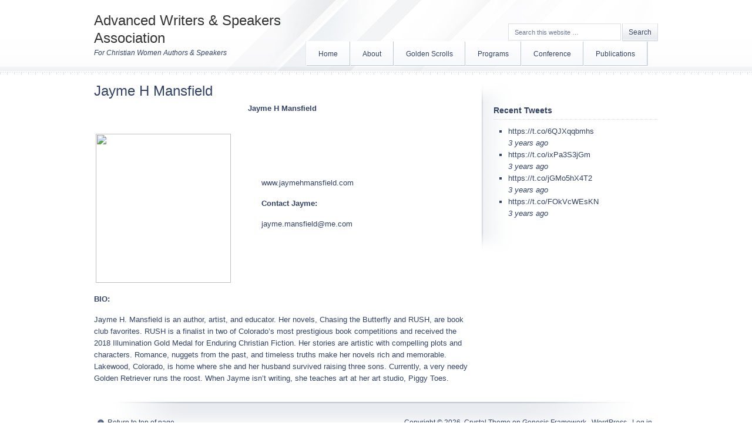

--- FILE ---
content_type: text/css
request_url: https://awsa.com/press/wp-content/themes/crystal/style.css?ver=1.0.1
body_size: 4963
content:
/*
	Theme Name: Crystal Child Theme
	Theme URI: http://www.studiopress.com/themes/crystal
	Description: Crystal is a 2 or 3-column Widget-ready child theme created for the Genesis Framework.
	Author: StudioPress
	Author URI: http://www.studiopress.com/

	Version: 1.0.1
	
	Template: genesis
	Template Version: 1.8
	
	License: GNU General Public License v2.0
	License URI: http://www.opensource.org/licenses/gpl-license.php
*/

body {
	background: #FFFFFF url(images/bg.png) repeat-x;
	color: #334366;
	font-family: Arial, Tahoma, Verdana;
	font-size: 13px;
	margin: 0 auto 0;
	line-height: 20px;
	}

body.home {
	background: #FFFFFF url(images/bg-home.png) repeat-x;
	}

/***** Hyperlinks ********************/

a, a:visited {
	color: #334366;
	text-decoration: underline;
	}
	
a:hover {
	color: #334366;
	text-decoration: none;
	}
	
a img {
	border: none;
	}
	
a:focus, a:hover, a:active {
	outline: none;
	}

/***** Wrap ********************/

#wrap {
	background: url(images/bg-center.jpg) no-repeat center top;
	width: 960px;
	margin: 0 auto 0;
	}

.home #wrap {
	background: url(images/bg-center-home.jpg) no-repeat center top;
	}

/***** Header  ********************/

#header {
	width: 960px; 
	height: 120px;
	}

#title-area {
	width: 350px;
	float: left;
	padding: 20px 0 0 0;
	overflow: hidden;
	}
	
#title-area #title {
	font-size: 24px;
	font-weight: normal;
	line-height: 30px;
	margin: 0; 
	padding: 0;
	}
	
#title-area #title a, #title-area #title a:hover {
	color: #333333;
	text-decoration: none;
	}
	
#title-area #description {
	font-size: 12px;
	font-style: italic;
	font-weight: normal;
	margin: 0; 
	}

#header .widget-area {
	width: 600px;
	float: right;
	padding: 30px 0 0 0;
	}
	
#header .widget-area p {
	margin: 0;
	padding: 0 0 5px 0;
	}

/***** Image Header - Partial Width ********************/

.header-image #header #title-area {
	background: url(images/logo.png) center top no-repeat;
	}

.header-image #title-area, .header-image #title-area #title, .header-image #title-area #title a {
	display: block; 
	float: left;
	width: 320px;
	height: 120px;
	padding: 0;
	text-indent: -9999px;
	overflow: hidden;
	}
	
.header-image #title-area #description {
	display: block;
	overflow: hidden;
	}

/***** Image Header - Full Width ********************/

.header-full-width #title-area, .header-full-width #title-area #title, .header-full-width #title-area #title a {
	width: 960px;
	}
	
/***** Navigation Menus ********************/

#nav, #subnav {
	background: url(images/menu_bg.gif) repeat-x;
	width: 960px;
	color: #334366;
	margin: 0;
	overflow: hidden;
	clear: both;
	}

#nav ul, #subnav ul, #header ul.menu {
	background: url(images/menu_bg.gif) repeat-x;
	float: left;
	margin: 0;
	padding: 0;
	border-left: 1px solid #E4E9ED;
	border-right: 1px solid #E4E9ED;
	}
	
#nav li, #subnav li, #header ul.menu li {
	float: left;
	list-style: none;
	}
	
#nav li a, #subnav li a, #header ul.menu li a {
	color: #334366;
	display: block;
	font-size: 12px;
	margin: 1px 0 0 0;
	padding: 11px 20px 10px 20px;
	text-decoration: none;
	text-shadow: #FFFFFF 1px 1px;
	position: relative;
	border-left: 1px solid #FFFFFF;
	border-right: 1px solid #B8C6D1;
	}

#nav li a:hover, #nav li a:active, #nav .current_page_item a, #nav .current-cat a, #nav .current-menu-item, #subnav li a:hover, #subnav li a:active, #subnav .current_page_item a, #subnav .current-cat a, #subnav .current-menu-item, #header ul.menu li a:hover, #header ul.menu li a:active, #header ul.menu .current_page_item a, #header ul.menu .current-cat a, #header ul.menu .current-menu-item a {
	background: url(images/menu_highlight.gif) repeat-x;
	color: #334366;
	}
	
#nav li a.sf-with-ul, #subnav li a.sf-with-ul, #header ul.menu li a.sf-with-ul {
	padding-right: 35px;
	}	
	
#nav li a .sf-sub-indicator, #subnav li a .sf-sub-indicator, #header ul.menu li a .sf-sub-indicator {
	background: url(images/arrow-down.gif);
	display: block;
	width: 7px;
	height: 5px;
	top: 19px;
	right: 14px;
	text-indent: -9999px;
	overflow: hidden;
	position: absolute;
	}

#nav li li a, #nav li li a:link, #nav li li a:visited, #subnav li li a, #subnav li li a:link, #subnav li li a:visited, #header ul.menu li li a, #header ul.menu li li a:link, #header ul.menu li li a:visited {
	background: url(images/menu_bg.gif) repeat-x;
	color: #334366;
	width: 138px; 
	margin: 0;
	padding: 12px 30px 10px 20px;
	position: relative;
	border-left: 1px solid #FFFFFF;
	border-right: 1px solid #B8C6D1;
	}
	
#nav li li a:hover, #nav li li a:active, #subnav li li a:hover, #subnav li li a:active, #header ul.menu li li a:hover, #header ul.menu li li a:active {
	background: url(images/menu_highlight.gif) repeat-x;
	color: #334366;
	padding: 11px 30px 9px 20px;
	border-top: 1px solid #FFFFFF;
	border-bottom: 1px solid #BCC9D2;
	}

#nav li li a .sf-sub-indicator, #subnav li li a .sf-sub-indicator, #header ul.menu li li a .sf-sub-indicator {
	width: 5px;
	height: 7px;
	background: url(images/arrow-right.gif);
	top: 19px;
	}

#nav li ul, #subnav li ul, #header ul.menu li ul {
	width: 190px;
	z-index: 9999;
	position: absolute;
	left: -999em;
	height: auto;
	margin: 0;
	padding: 0;
	}

#nav li ul a, #subnav li ul a, #header ul.menu li ul a { 
	width: 140px;
	}

#nav li ul ul, #subnav li ul ul, #header ul.menu li ul ul {
	margin: -42px 0 0 190px;
	padding: 0;
	}

#nav li:hover ul ul, #nav li:hover ul ul ul, #nav li.sfHover ul ul, #nav li.sfHover ul ul ul, #subnav li:hover ul ul, #subnav li:hover ul ul ul, #subnav li.sfHover ul ul, #subnav li.sfHover ul ul ul, #header ul.menu li:hover ul ul, #header ul.menu li:hover ul ul ul, #header ul.menu li.sfHover ul ul, #header ul.menu li.sfHover ul ul ul {
	left: -999em;
	}

#nav li:hover ul, #nav li li:hover ul, #nav li li li:hover ul, #nav li.sfHover ul, #nav li li.sfHover ul, #nav li li li.sfHover ul, #subnav li:hover ul, #subnav li li:hover ul, #subnav li li li:hover ul, #subnav li.sfHover ul, #subnav li li.sfHover ul, #subnav li li li.sfHover ul, #header ul.menu li:hover ul, #header ul.menu li li:hover ul, #header ul.menu li li li:hover ul, #header ul.menu li.sfHover ul, #header ul.menu li li.sfHover ul, #header ul.menu li li li.sfHover ul {
	left: auto;
	}

#nav li:hover, #nav li.sfHover, #subnav li:hover, #subnav li.sfHover, #header ul.menu li:hover, #header ul.menu li.sfHover { 
	position: static;
	}
	
/***** Primary Navigation Extras ********************/
	
#nav li.right {
	float: right;
	margin: 0;
	padding: 7px 10px 5px 10px;
	}

#nav li.right a {
	background: none;
	display: inline;
	color: #FFFFFF;
	font-weight: normal;
	text-decoration: none;
	border: none;
	}
	
#nav li.right a:hover {
	color: #FFFFFF;
	text-decoration: underline;
	}
	
#nav li.search {
	padding: 0 10px 0 10px;
	}

#nav li.rss a, #nav li.rss a:hover {
	background: url(images/rss.png) no-repeat left center;
	margin: 0 0 0 10px;
	padding: 7px 0 5px 16px;
	}
	
#nav li.twitter a, #nav li.twitter a:hover {
	background: url(images/twitter-nav.png) no-repeat left center;
	padding: 7px 0 5px 20px;
	}
	
#nav li.rss a:hover, #nav li.twitter a:hover {
	text-decoration: underline;
	}

/***** Inner ********************/

#inner {
	width: 960px;
	margin: 20px 0 20px 0;
	}
	
.home #inner {
	width: 960px;
	margin: 0 0 20px 0;
	}

/***** Breadcrumb ********************/

.breadcrumb {
	color: #6C7996;
	font-size: 11px;
	margin: 0 0 30px 0;
	padding: 10px 0px 10px 0px;
	border-bottom: 1px dotted #DBDEE4;
	}
	
/***** Taxonomy Description ********************/

.taxonomy-description {
	background: #F7F7F7;
	margin: 0 0 30px 0;
	padding: 10px;
	border: 1px solid #DBDEE4;
	}
	
#content .taxonomy-description p {
	margin: 0;
	padding: 0;
	}

/***** Content-Sidebar Wrap ********************/

#content-sidebar-wrap {
	width: 790px;
	float: left;
	}

.sidebar-content #content-sidebar-wrap, .content-sidebar #content-sidebar-wrap {
	width: 960px;
	}

.sidebar-sidebar-content #content-sidebar-wrap, .sidebar-content-sidebar #content-sidebar-wrap {
	float: right;
	}

/***** Home Page ********************/

#home-top {
	position: relative;
	}

#home-top .home-top-shadow {
	position: absolute;
	width: 1020px;
	height: 57px;
	background: url(images/home-shadow.png) no-repeat bottom;
	bottom: -24px;
	left: -30px;
	z-index: -1;
	}

#home-top .home-top-left {
	background: #FFFFFF;
	width: 320px;
	height: 320px;
	float: left;
	text-shadow: #FFFFFF 1px 1px;
	border-left: 1px solid #D9DFE4;
	border-right: 1px solid #D9DFE4;
	}
	
#home-top .home-top-left .wrap {
	background: #FFFFFF url(images/home-top-left-bg.png) repeat-x bottom;
	height: 278px;
	padding: 20px;
	border: 1px solid #FFFFFF;
	overflow: hidden;
	}

#home-top .home-top-left h4, #home-top .home-top-left h2 {
	font-size: 26px;
	font-weight: normal;
	margin: 0 0 10px 0;
	}

#home-top .home-top-left h2 a {
	text-decoration: none;
	line-height: 30px;
	}

#home-top .byline, #home-bottom .byline {
	color: #6C7996;
	font-size: 11px;
	}
	
#home-top .more-link {
	margin: 0 auto 0;
	}
	
#home-top .more-link, #home-bottom .more-link {
	background: url(images/btn-more-bg.png) repeat-x top;
	display: block;
	width: 130px;
	padding: 5px 0 5px 0;
	margin: 10px 0 0 0;
	text-align: center;
	text-decoration: none;
	text-shadow: #FFFFFF 1px 1px;
	border-left: 1px solid #D4DBE1;
	border-right: 1px solid #D4DBE1;
	}
	
#home-bottom .more-link {
	width: 100px;
	}
	
#home-top .more-link:hover, #home-bottom .more-link:hover {
	background: url(images/btn-more-bg.png) repeat-x 0px -30px;
	border-left: 1px solid #D0D9E0;
	border-right: 1px solid #D0D9E0;
	}

#home-top .home-top-right {
	background: #FFFFFF;
	width: 620px;
	height: 320px;
	float: right;
	border-left: 1px solid #D9DFE4;
	border-right: 1px solid #D9DFE4;
	}

#home-top .home-top-right .wrap {
	padding: 10px;
	}

#home-middle {
	background: url(images/home-middle-bg.png) repeat-y center;
	float: none;
	margin: 30px 0 0 0;
	text-shadow: #FFFFFF 1px 1px;
	text-align: center;
	}

#home-middle .wrap {
	padding: 15px 0 5px 0;
	}

#home-middle .alignleft {
	margin: 0 2px 10px 2px;
	}

#home-middle img {
	background: #FFFFFF;
	padding: 5px;
	border-left: 1px solid #D7DBE0;
	border-right: 1px solid #D7DBE0;
	border-top: 1px solid #D7DBE0;
	border-bottom: 1px solid #B6BCC3;
	}

#home-middle a:hover img {
	background: #8199A9;
	}

#home-middle .home-middle-top {
	background: url(images/home-middle-top.png) no-repeat;
	width: 940px;
	height: 4px;
	}

#home-middle .home-middle-bottom {
	background: url(images/home-middle-bottom.png) no-repeat;
	width: 940px;
	height: 4px;
	}

#home-middle h4 {
	font-size: 20px;
	font-weight: normal;
	margin: 0px 0px 10px 0;
	text-align: center;
	text-shadow: #FFFFFF 1px 1px;
	line-height: 26px;
	}

#home-bottom .home-bottom-1 {
	width: 307px;
	margin: 0 20px 0 0;
	float: left;
	border-right: 1px solid #DBDEE4;
	}

#home-bottom .home-bottom-2 {
	width: 307px;
	float: left;
	border-right: 1px solid #DBDEE4;
	}

#home-bottom .home-bottom-3 {
	width: 306px;
	float: right;
	}

#home-bottom .home-bottom-1 .wrap, #home-bottom .home-bottom-2 .wrap, #home-bottom .home-bottom-3 .wrap {
	padding: 25px 20px 25px 10px;
	}

#home-bottom h4, #home-bottom h2 {
	font-size: 20px;
	font-weight: normal;
	margin: 0;
	}

#home-bottom h2 a {
	text-decoration: none;
	}
	
#home-bottom img {
	background: #FFFFFF;
	padding: 1px;
	border: 2px solid #D4D8DF;
	}

/***** Portfolio ********************/

#content .portfolio {
	width: 210px;
	margin: 0 15px 20px 15px !important;
	float: left;
	overflow: hidden;
	}
	
.page-template-pageportfolio-php #content .portfolio p {
	margin: 0;
	padding: 0;
	}
	
#content .portfolio .entry-title {
	font-size: 18px;
	margin: 10px 0 0 0;
	line-height: 22px;
	}

#content .portfolio .more-link {
	background: url(images/btn-more-bg.png) repeat-x top;
	width: 100px;
	display: block;
	padding: 5px 0 5px 0;
	margin: 10px 0 0 0;
	text-align: center;
	text-decoration: none;
	border-left: 1px solid #D4DBE1;
	border-right: 1px solid #D4DBE1;
	text-shadow: #FFFFFF 1px 1px;
	}
	
#content .portfolio .more-link:hover {
	background: url(images/btn-more-bg.png) repeat-x 0px -30px;
	border-left: 1px solid #D0D9E0;
	border-right: 1px solid #D0D9E0;
	}

/***** Content ********************/

#content {
	width: 470px;
	float: left;
	}

.sidebar-content #content, .sidebar-sidebar-content #content {
	float: right;
	}

.sidebar-content #content, .content-sidebar #content {
	width: 640px;
	}
	
.full-width-content #content {
	width: 960px;
	}

#content blockquote {
	background: #F7F7F7;
	margin: 5px 15px 15px 15px;
	padding: 10px 20px 0 15px;
	border: 1px solid #E6E6E6;
	}

#content .post {
	margin: 0 0 20px 0;
	padding: 0 0 20px 0;
	border-bottom: 2px solid #DBDEE4;
	}
	
#content .page {
	margin: 0;
	padding: 0 0 15px 0;
	}

#content .post p, #content .page p {
	margin: 0;
	padding: 0 0 15px 0;
	}

.clear {
	clear: both;
	}

/***** Headlines ********************/

#content h1, #content h2, #content h3, #content h4, #content h5, #content h6, #header .widget-area h4 {
	color: #334366;
	font-family: Arial, Tahoma, Verdana;
	font-weight: normal;
	text-decoration: none;
	margin: 0 0 5px 0;
	padding: 0;
	}

#content h1, #content h2 {
	font-size: 24px;
	line-height: 30px;
	}

#content h2 a, #content h2 a:visited {
	color: #334366;
	text-decoration: none;
	}
	
#content h2 a:hover {
	color: #334366;
	text-decoration: none;
	}
	
#content h3 {
	font-size: 16px;
	}
	
#content h4, #header .widget-area h4 {
	font-size: 14px;
	}

#content h5 {
	font-size: 12px;
	}
	
#content h6 {
	font-size: 10px;
	}
	
/***** Unordered/Ordered Lists ********************/
	
#content .post ul, #content .page ul, #content .post ol, #content .page ol {
	margin: 0;
	padding: 0 0 15px 0;
	}
	
#content .post ul li, #content .page ul li, #content .post ol li, #content .page ol li {
	margin: 0 0 0 20px;
	padding: 0;
	}
	
#content .post ol li, #content .page ol li {
	margin: 0 0 0 25px;
	}
	
#content .post ul li, #content .page ul li {
	list-style-type: square;
	}

#content .post ul ul, #content .page ul ul, #content .post ol ol, #content .page ol ol {
	padding: 0;
	}

/***** Post Info ********************/
	
.post-info {
	color: #6C7996;
	font-size: 11px;
	margin: 0 0 10px 0;
	padding: 0 0 10px 0;
	border-bottom: 1px dotted #DBDEE4;
	}

/***** Post Meta ********************/
	
.post-meta {
	color: #6C7996;
	font-size: 11px;
	padding: 10px 0 0 0;
	border-top: 1px dotted #DBDEE4;
	clear: both;
	}
	
/***** Author Box ********************/
	
.author-box {
	background: #F7F7F7;
	margin: 0 0 40px 0;
	padding: 10px;
	border: 1px solid #E6E6E6;
	overflow: hidden;
	}
	
.author-box p {
	margin: 0;
	padding: 0;
	}
	
.author-box img {
	background: #FFFFFF;
	float: left;
	margin: 0 10px 0 0;
	padding: 4px;
	border: 1px solid #E6E6E6;
	}
	
/***** Sticky Posts ********************/
	
#content .sticky {
	background: #F7F7F7;
	margin: 0 0 40px 0;
	padding: 10px;
	border: 1px solid #E6E6E6;
	}
	
/***** Archive Page ********************/
	
#content .archive-page {
	float: left;
	width: 50%;
	padding: 20px 0 20px 0;
	}

body.page-template-pagearchive-php .post {
	border: 0 !important;
	}

/***** Post Icons ********************/
	
.time, .categories {
	margin: 0;
	padding: 0;
	}
	
.post-comments, .tags {
	background: url(images/icon-dot.png) no-repeat top left;
	margin: 0 0 0 3px;
	padding: 0 0 2px 10px;
	}

/***** Images ********************/

#content img, #content p img {
	max-width: 100%;
	}
	

#content .portfolio img {
	float: none;
	margin: 10px auto 10px;
	}

#content .post-image {
	background: #FFFFFF;
	margin: 0 10px 10px 0;
	padding: 4px;
	border-left: 1px solid #D7DBE0;
	border-right: 1px solid #D7DBE0;
	border-bottom: 1px solid #B6BCC3;
	border-top: 1px solid #D7DBE0;
	}

#content a:hover img {
	background: #8199A9;
	}

img.centered, .aligncenter {
	display: block;
	margin: 0 auto 15px;
	}
	
img.alignnone {
	margin: 0 0 15px 0;
	display: inline;
	}
	
img.alignleft {
	margin: 0 15px 15px 0;
	display: inline;
	}

img.alignright {
	margin: 0 0 15px 15px;
	display: inline;
	}

.alignleft {
	float: left;
	margin: 0 15px 15px 0;
	}

.alignright {
	float: right;
	margin: 0 0 15px 15px;
	}

.wp-caption {
	background: #F7F7F7;
	padding: 5px 0 0 1px;
	text-align: center;
	border: 1px solid #E6E6E6;
	}

.wp-caption p.wp-caption-text {
	font-size: 11px;
	font-weight: normal;
	line-height: 12px;
	}
	
img.wp-smiley, img.wp-wink {
	float: none;
	border: none;
	}

/***** Post Navigation **********/

.navigation {
	width: 100%;
	margin: 0;
	padding: 20px 0 20px 0;
	overflow: hidden;
	}
	
.navigation ul {
	list-style-type: none;
	margin: 0;
	padding: 0;
	}

.navigation li {
	display: inline;
	}

.navigation li a, .navigation li.disabled, .navigation li a:hover, .navigation li.active a {
	color: #334366;
	padding: 5px 8px 5px 8px;
	border: 1px solid #E6E6E6;
	}

.navigation li a:hover, .navigation li.active a {
	background: #F7F7F7;
	}

/***** Primary & Secondary Sidebars ********************/

#sidebar {
	background: url(images/sidebar-bg.png) repeat-y left;
	width: 280px;
	float: right;
	display: inline;
	padding: 0 0 0 20px;
	}

body.sidebar-content #sidebar, body.sidebar-sidebar-content #sidebar {
	background: url(images/sidebar-bg-left.png) repeat-y right;
	padding-left: 0px;
	padding-right: 20px;
	}

#sidebar-alt {
	width: 150px;
	float: left;
	display: inline;
	margin: 33px 0 0 0;
	}

#sidebar-top {
	background: url(images/sidebar-top.png) no-repeat left;
	width: 300px;
	height: 33px;
	margin: 0 0 0 -20px;
	}

#sidebar-bottom {
	background: url(images/sidebar-bottom.png) no-repeat left;
	width: 300px;
	height: 33px;
	margin: 0 0 0 -20px;
	}

body.sidebar-content #sidebar-top, body.sidebar-sidebar-content #sidebar-top{
	background: url(images/sidebar-top-left.png) no-repeat right;
	margin: 0 -20px 0 0;
	}

body.sidebar-content #sidebar-bottom, body.sidebar-sidebar-content #sidebar-bottom{
	background: url(images/sidebar-bottom-left.png) no-repeat right;
	margin: 0 -20px 0 0;
	}

.sidebar-content #sidebar, .sidebar-sidebar-content #sidebar {
	float: left;
	}
	
.content-sidebar-sidebar #sidebar-alt {
	float: right;
	}

#sidebar .widget, #sidebar-alt .widget {
	margin: 0 0 15px 0;
	padding: 0 0 10px 0;
	}
	
#sidebar h2, #sidebar h2 a, #sidebar-alt h2, #sidebar-alt h2 a {
	font-family: Arial, Tahoma, Verdana;
	font-size: 14px;
	font-weight: bold;
	margin: 0;
	padding: 0;
	}

#sidebar h4, #sidebar-alt h4 {
	font-size: 14px;
	font-weight: bold;
	margin: 0;
	padding: 5px 0 5px 0;
	border-bottom: 1px dotted #DBDEE4;
	}
	
#sidebar .textwidget, #sidebar-alt .textwidget {
	margin: 0;
	padding: 10px 0 0 0;
	}
	
#sidebar .widget p, #sidebar-alt .widget p {
	margin: 0;
	padding: 0;
	}
	
#sidebar img, #sidebar a img, #sidebar-alt img, #sidebar-alt a img {
	border: none;
	margin: 0;
	padding: 0;
	}

#sidebar ul, #sidebar ol, #sidebar-alt ul, #sidebar-alt ol {
	margin: 10px 0 0 0;
	padding: 0 10px 0 25px;
	}

#sidebar ul ul, #sidebar ol ol, #sidebar-alt ul ul, #sidebar-alt ol ol {
	margin: 0;
	padding: 0 0 0 15px;
	}

#sidebar li, #sidebar-alt li {
	list-style-type: square;
 	word-wrap: break-word;
	}

#sidebar .post-info {
	border: 0;
	}

/***** Sidebar(s) Tag Cloud ********************/

#sidebar .widget_tag_cloud div div, #sidebar-alt .widget_tag_cloud div div {
	padding: 10px 10px 0 10px;
	}
	
/***** Sidebar(s) Dropdowns ********************/
	
#cat, #sidebar .widget_archive select, #sidebar-alt .widget_archive select {
	background: #FFFFFF;
	width: 100%;
	color: #6C7996;
	font-family: Arial, Tahoma, Verdana;
	font-size: 11px;
	margin: 10px 0 0 0;
	padding: 5px;
	display: inline;
	border: 1px solid #DBDEE4;
	}

/***** Sidebar(s) Featured Post/Page ********************/

#sidebar .featuredpost, #sidebar .featuredpage, #sidebar-alt .featuredpost, #sidebar-alt .featuredpage {
	margin: 0 0 15px 0;
	padding: 0;
	clear: both;
	}
	
#sidebar .featuredpost .post, #sidebar .featuredpage .page, #sidebar-alt .featuredpost .post, #sidebar-alt .featuredpage .page {
	margin: 0 0 10px 0;
	padding: 10px 0px 15px 0px;
	border-bottom: 2px solid #DBDEE4;
	}
	
#sidebar .featuredpost .avatar, #sidebar .featuredpage .avatar, #sidebar-alt .featuredpost .avatar, #sidebar-alt .featuredpage .avatar, #sidebar .featuredpost img, #sidebar .featuredpage img, #sidebar-alt .featuredpost img, #sidebar-alt .featuredpage img {	
	background: #FFFFFF;
	margin: 0;
	border-top: 1px solid #D7DBE0;
	border-bottom: 1px solid #B6BCC3;
	border-left: 1px solid #D7DBE0;
	border-right: 1px solid #D7DBE0;
	padding: 3px;
	}

/***** Sidebar(s) User Profile ********************/

#sidebar .user-profile, #sidebar-alt .user-profile {
	overflow: hidden;
	}

#sidebar .user-profile .avatar, #sidebar-alt .user-profile .avatar {
	background: #FFFFFF;
	float: left;
	margin: 0 0 -10px 0;
	padding: 4px;
	border: 1px solid #E6E6E6;
	}
	
#sidebar .user-profile p, #sidebar-alt .user-profile p {
	margin: 0;
	padding: 10px 0 0 0;
	}

/***** Buttons ********************/
	
#submit, .searchsubmit, .enews #subbutton, .gform_footer .button, .reply a, .reply a:visited {
	background: url(images/btn-more-bg.png) repeat-x top !important;
	color: #334366 !important;
	font-size: 12px;
	font-weight: normal !important;
	display: inline-block;
	padding: 7px 10px 7px 10px !important;
	margin: 10px 0 0 0;
	text-decoration: none;
	text-align: center;
	text-shadow: #FFFFFF 1px 1px;
	border-top: 0;
	border-bottom: 0;
	border-left: 1px solid #D4DBE1;
	border-right: 1px solid #D4DBE1;
	cursor: pointer;
	line-height: 16px;
	}

#submit:hover, .searchsubmit:hover, .enews #subbutton:hover, .gform_footer .button:hover, .reply a:hover {
	background: url(images/btn-more-bg.png) repeat-x 0px -30px !important;
	border-left: 1px solid #D0D9E0;
	border-right: 1px solid #D0D9E0;
	}
	
/***** Search Form(s) ********************/

.searchform {
	margin: 0;
	}

#header .searchform {
	float: right;
	padding: 0px 0 0 0;
	}
	
#sidebar .searchform {
	padding: 5px 0 0 0px;
	}
	
#nav .searchform {
	float: right;
	padding: 0;
	}
	
.s {
	background: #FFFFFF !important;
	width: 170px;
	color: #6C7996;
	font-family: Arial, Tahoma, Verdana;
	font-size: 11px;
	margin: 5px 2px 0 0;
	padding: 8px 10px 7px 10px;
	border: 1px solid #DBDEE4;
	}
	
#header .s, #nav .s, #sidebar .s, #sidebar-alt .s {
	width: 170px;
	}

/***** eNews & Updates Widget ********************/

.enews {
	background: url(images/enews.png) top right no-repeat;
	}
	
#sidebar .enews p {
	padding: 10px 0px 0 0px;
	}

.enews #subscribe {
	padding: 0;
	}
	
.enews #subbox {
	background: #FFFFFF !important;
	width: 190px;
	color: #6C7996;
	font-family: Arial, Tahoma, Verdana;
	font-size: 11px;
	margin: 5px 5px 0 0;
	padding: 8px 10px 7px 10px;
	border: 1px solid #DBDEE4;
	}
	
/***** Latest Tweets Widget ********************/

.latest-tweets {
	background: url(images/twitter.png) top right no-repeat;
	margin: 10px 0 0 0;
	padding: 0;
	}

/***** Calendar ********************/

#wp-calendar {
	width: 100%;
	}
	
#sidebar .widget_calendar {
	padding: 0;
	}

#wp-calendar caption {
	color: #333333;
	font-size: 12px;
	font-family: Arial, Tahoma, Verdana;
	font-style: italic;
	font-weight: normal;
	padding: 2px 5px 0 0;
	text-align: right;
	}

#wp-calendar th {
	color: #333333;
	}

#wp-calendar thead {
	margin: 10px 0 0 0;
	font-weight: bold;
	background: #F7F7F7 !important;
	color: #F7F7F7 !important;
	}

#wp-calendar td {
	background: #F7F7F7;
	font-weight: normal;
	text-align: center;
	padding: 2px;
	}
	
/***** Contact Form ********************/

.gform_wrapper input, .gform_wrapper textarea, .gform_wrapper select {
	background: #F7F7F7 !important;
	color: #333333 !important;
	font-family: Arial, Tahoma, Verdana !important;
	font-size: 12px !important;
	padding: 4px 0 4px 5px !important;
	border: 1px solid #E6E6E6;
	}

.gform_footer input.button {
	color: #334366 !important;
	}
	
.gform_wrapper .ginput_complex label {
	font-size: 12px !important;
	}
	
.gform_wrapper li, .gform_wrapper form li {
	margin: 0 0 10px 0 !important;
	}
	
.gform_wrapper .gform_footer {
	border: none !important;
	}

/***** Footer ********************/

#footer {
	background: url(images/footer-bg.png) no-repeat center top;
	width: 960px;
	color: #334366;
	font-size: 12px;
	margin: 0;
	padding: 25px 0 25px 0;
	text-shadow: #FFFFFF 1px 1px;
	overflow: hidden;
	clear: both; 
	}

#footer a, #footer a:visited {
	color: #334366;
	text-decoration: underline;
	}
	
#footer a:hover {
	color: #334366;
	text-decoration: underline;
	}
	
#footer p {
	margin: 0;
	padding: 0;
	}

#footer .gototop {
	width: 200px;
	float: left;
	margin: 0;
	padding: 0 0 0 5px;
	}
	
#footer .gototop a {
	margin: 0;
	padding: 2px 0 2px 18px;
	background: url(images/footer-top.png) no-repeat left center;
	}
	
#footer .creds {
	width: 740px;
	float: right;
	margin: 0;
	padding: 0 10px 0 0;
	text-align: right;
	}

/***** Comments ********************/

#respond {
	margin: 0 0 15px 0;
	padding: 0;
	}

#author, #email, #url {
	background: #FCFCFD !important;
	width: 250px;
	color: #333333;
	font-family: Arial, Tahoma, Verdana;
	font-size: 12px;
	margin: 5px 5px 0 0;
	padding: 3px 0 3px 3px;
	border: 1px solid #E6E6E6;
	}
	
#comment {
	background: #FCFCFD !important;
	width: 98%;
	height: 150px;
	color: #333333;
	font-family: Arial, Tahoma, Verdana;
	font-size: 12px;
	margin: 5px 0 5px 0;
	padding: 3px 0 3px 3px;
	border: 1px solid #E6E6E6;
	}
	
.comment-list, .children {
	margin: 0;
	padding: 0;
	}
	
.ping-list {
	margin: 0 0 40px 0;
	padding: 0;
	}
	
.comment-list ol, .ping-list ol {
	margin: 0;
	padding: 10px;
	}

.comment-list li, .ping-list li {
	font-weight: bold;
	margin: 10px 0 0 0;
	padding: 20px;
	list-style: none;
	}
	
.comment-list li ul li { 
	margin-left: 10px;
	margin-right: -6px;
	}

.comment-list p, .ping-list p {
	font-weight: normal;
	text-transform: none;
	margin: 10px 5px 10px 0;
	padding: 0;
	}

.comment-list li .avatar { 
	background: #FFFFFF;
	float: left;
	border: 2px solid #BDC9D3;
	margin: 0 10px 0 0;
	padding: 1px
	}

.comment-list cite, .comment-list cite a, .ping-list cite, .ping-list cite a {
	font-weight: bold;
	font-style: normal;
	}

.commentmetadata {
	font-size: 11px;
	font-weight: normal;
	}

#respond:after {
	content: "."; 
	display: block; 
	height: 0; 
	clear: both; 
	visibility: hidden;
	}

.nocomments {
	text-align: center;
	}

#comments .navigation {
	display: block;
	margin: 10px 0 0 0;
	}

.thread-alt, .thread-even {
	background: #FCFCFD;
	text-shadow: #FFFFFF 1px 1px;
	}

.even, .alt, .depth-1 {
	border: 1px solid #D4DBE1;
	}
	
ul.children {
	margin-top: 20px;
	}

ul.children li.comment  {
	background: #FFFFFF;
	}

.commentmetadata {
	font-weight: normal;
	}

.comment-author { 
	background: #E8EBEF;
	padding: 7px 10px 0 10px;
	text-shadow: #FFFFFF 1px 1px;
	}

.comment-author {
	font-size: 14px;
	font-weight: bold;
	}
	
.comment-meta { 
	background: #E8EBEF;
	padding: 0 10px 5px 10px;
	text-shadow: #FFFFFF 1px 1px;
	}